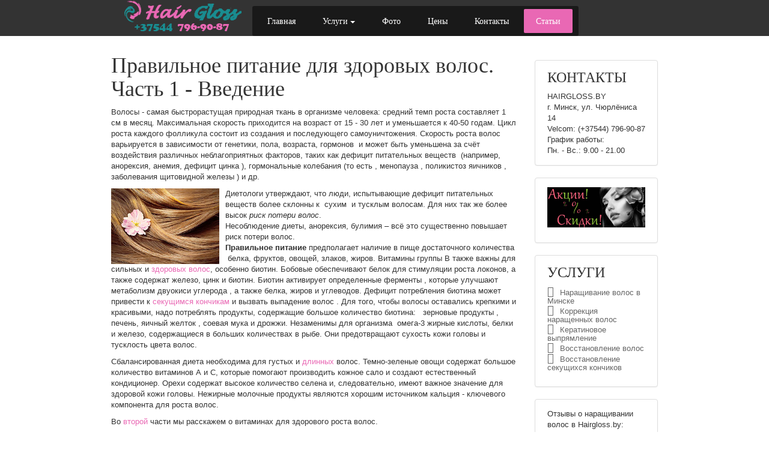

--- FILE ---
content_type: text/html; charset=utf-8
request_url: http://hairgloss.by/stati/120-pravilnoe-pitanie.html
body_size: 6290
content:
<!DOCTYPE html>
<html prefix="og: http://ogp.me/ns#" xml:lang="ru-ru" lang="ru-ru">
<head>
  <base href="http://hairgloss.by/stati/120-pravilnoe-pitanie.html" />
  <meta http-equiv="content-type" content="text/html; charset=utf-8" />
  <meta name="keywords" content="рост волос, риск потери волос, правильное питание, красивые волосы, здоровые волосы, сильные волосы, крепкие волосы, выпадение волос" />
  <meta name="rights" content="hairgloss.by - наращивание волос в Минске" />
  <meta name="author" content="Super User" />
  <meta name="description" content="Как правильно питаться, чтобы волосы были красивыми." />
  <title>Правильное питание для здоровых волос. Часть 1 - Введение</title>
  <link href="/templates/vt_beauty/favicon.ico" rel="shortcut icon" type="image/vnd.microsoft.icon" />
  <link rel="stylesheet" href="/templates/vt_beauty/css/k2.css" type="text/css" />
  <link rel="stylesheet" href="/plugins/system/jcemediabox/css/jcemediabox.css?c26815d4695274741371f6b75cf5dbf4" type="text/css" />
  <link rel="stylesheet" href="/plugins/system/jcemediabox/themes/standard/css/style.css?106cb02e8af7c2a8212ae7d94ba41632" type="text/css" />
  <link rel="stylesheet" href="/templates/vt_beauty/vtemtools/menus/css/styles.css" type="text/css" />
  <link rel="stylesheet" href="/templates/vt_beauty/css/font-awesome/css/font-awesome.min.css" type="text/css" />
  <style type="text/css">
body#vtem{font-family:Arial, Helvetica, sans-serif !important; font-size:13px !important;}h1,h2,h3,h4,h5,h6,#vt_main_menu{font-family:'Times New Roman', sans-serif;}
  </style>
  <script src="/media/system/js/mootools-core.js" type="text/javascript"></script>
  <script src="/media/system/js/core.js" type="text/javascript"></script>
  <script src="/media/k2/assets/js/jquery-1.8.3.min.js" type="text/javascript"></script>
  <script src="/components/com_k2/js/k2.js?v2.6.7&amp;sitepath=/" type="text/javascript"></script>
  <script src="/media/system/js/caption.js" type="text/javascript"></script>
  <script src="/plugins/system/jcemediabox/js/jcemediabox.js?f164ea24e8567d41a795089153b69cd9" type="text/javascript"></script>
  <script src="/templates/vt_beauty/vtemtools/widgets/browser-detect.js" type="text/javascript"></script>
  <script src="/media/system/js/mootools-more.js" type="text/javascript"></script>
  <script type="text/javascript">
window.addEvent('load', function() {
				new JCaption('img.caption');
			});JCEMediaBox.init({popup:{width:"",height:"",legacy:0,lightbox:0,shadowbox:0,resize:1,icons:1,overlay:1,overlayopacity:0.8,overlaycolor:"#000000",fadespeed:500,scalespeed:500,hideobjects:0,scrolling:"fixed",close:2,labels:{'close':'Закрыть','next':'Далее','previous':'Назад','cancel':'Отмена','numbers':'{$current} из {$total}'},cookie_expiry:"",google_viewer:0,pdfjs:0},tooltip:{className:"tooltip",opacity:0.8,speed:150,position:"br",offsets:{x: 16, y: 16}},base:"/",imgpath:"plugins/system/jcemediabox/img",theme:"standard",themecustom:"",themepath:"plugins/system/jcemediabox/themes"});
  </script>

<link rel="stylesheet" href="/templates/vt_beauty/css/bootstrap/css/bootstrap.css" type="text/css" />
<link rel="stylesheet" href="/templates/vt_beauty/css/template.css" type="text/css" />
<link rel="stylesheet" href="/templates/vt_beauty/css/styles/style2.css" type="text/css" />
<meta name="viewport" content="width=device-width, initial-scale=1.0"><link rel="stylesheet" href="/templates/vt_beauty/css/responsive.css" type="text/css" /><script type="text/javascript">
      WebFontConfig = {
        google: { families: ["Times New Roman"] }
      };
      (function() {
        var wf = document.createElement("script");
        wf.src = ("https:" == document.location.protocol ? "https" : "http") +
            "://ajax.googleapis.com/ajax/libs/webfont/1/webfont.js";
        wf.type = "text/javascript";
        wf.async = "true";
        var s = document.getElementsByTagName("script")[0];
        s.parentNode.insertBefore(wf, s);
      })();
    </script><!--[if lt IE 9]>
      <script src="https://oss.maxcdn.com/libs/html5shiv/3.7.0/html5shiv.js"></script>
      <script src="https://oss.maxcdn.com/libs/respond.js/1.3.0/respond.min.js"></script>
<![endif]-->
</head><body id="vtem" class="com_content article menuid498 template-style2 logo-0">
	<div id="vt_wrapper" class="vt_wrapper">
		<section class="vt_wrapper_drawer vt_section">
						<div class="container vt_group">
							<div id="vt_drawer" class="vt_drawer row-fluid clearfix"> </div></div></section><section class="vt_wrapper_header vt_section">
						<div class="container vt_group">
							<div id="vt_header" class="vt_header row-fluid clearfix"><div class="col-md-3      vt_block"><a id="vt_logo" href="http://hairgloss.by/"><img src="http://hairgloss.by/templates/vt_beauty/css/styles/vt_logo_style2.png" alt="Logo" /></a></div><div class="col-md-9     separator_header vt_block"><div id="vt_main_menu" class="vt_menufix clearfix">
<ul class="menuvtem_nav mega-menu" id="vtemdefaultmenu">
<li class="item-479"><a href="/" ><i class="fa fa-angle-right"> &nbsp; </i>Главная</a></li><li class="item-480 deeper parent"><a href="/uslugi/narashchivanie-volos.html" ><i class="fa fa-angle-right"> &nbsp; </i>Услуги</a><ul><li class="item-615"><a href="/uslugi/narashchivanie-volos.html" ><i class="fa fa-angle-right"> &nbsp; </i>Наращивание волос в Минске</a></li><li class="item-797"><a href="/uslugi/korrektsiya-naroshchennykh-volos.html" ><i class="fa fa-angle-right"> &nbsp; </i>Коррекция наращенных волос</a></li><li class="item-619"><a href="/uslugi/keratinovoe-vypryamlenie.html" ><i class="fa fa-angle-right"> &nbsp; </i>Кератиновое выпрямление</a></li><li class="item-754"><a href="/uslugi/vosstanovlenie-volos.html" ><i class="fa fa-angle-right"> &nbsp; </i>Восстановление волос</a></li><li class="item-753"><a href="/uslugi/vosstanovlenie-sekushchikhsya-konchikov.html" ><i class="fa fa-angle-right"> &nbsp; </i>Восстановление секущихся кончиков</a></li></ul></li><li class="item-488"><a href="/portfolio.html" ><i class="fa fa-angle-right"> &nbsp; </i>Фото</a></li><li class="item-492"><a href="/tseny.html" ><i class="fa fa-angle-right"> &nbsp; </i>Цены</a></li><li class="item-503"><a href="/kontakty.html" ><i class="fa fa-angle-right"> &nbsp; </i>Контакты</a></li><li class="item-498 current active"><a href="/stati.html" ><i class="fa fa-angle-right"> &nbsp; </i>Статьи</a></li></ul>
</div></div></div></div></section><section class="vt_wrapper_top vt_section">
						<div class="vt_container vt_group">
							<div id="vt_top" class="vt_top row-fluid clearfix"> </div></div></section><section class="vt_wrapper_showcase vt_section">
						<div class="container vt_group">
							<div id="vt_showcase" class="vt_showcase row-fluid clearfix">    </div></div></section>		<main class="vt_main container clearfix">
			  <section class="vt_wrapper_br vt_section">
						<div class="vt_aside vt_group">
							<div id="vt_br" class="vt_br row-fluid clearfix"><div class="col-md-9      vt_component">
<div id="system-message-container">
</div><div class="item-page">

	<h1>
			Правильное питание для здоровых волос. Часть 1 - Введение		</h1>

                                                                                                                                                                                                                                                                                                                                                                                                                                                                                                                                                                                                                                                                                                                                                              


<div class="row">


</div>



<p>Волосы - самая быстрорастущая природная ткань в организме человека: средний темп роста составляет 1 см в месяц. Максимальная скорость приходится на возраст от 15 - 30 лет и уменьшается к 40-50 годам. Цикл роста каждого фолликула состоит из создания и последующего самоуничтожения. Скорость роста волос варьируется в зависимости от генетики, пола, возраста, гормонов&nbsp; и может быть уменьшена за счёт воздействия различных неблагоприятных факторов, таких как дефицит питательных веществ &nbsp;(например, анорексия, анемия, дефицит цинка ), гормональные колебания (то есть , менопауза , поликистоз яичников , заболевания щитовидной железы ) и др.</p>
 
<p><img src="/images/statji/hair.jpg" style="float: left;" height="126" width="180" border="0" />Диетологи утверждают, что люди, испытывающие дефицит питательных веществ более склонны к&nbsp; сухим&nbsp; и тусклым волосам. Для них так же более высок <em>риск потери волос</em>. <br /> Несоблюдение диеты, анорексия, булимия – всё это существенно повышает риск потери волос.<br /><strong>Правильное питание</strong> предполагает наличие в пище достаточного количества &nbsp;белка, фруктов, овощей, злаков, жиров. Витамины группы В также важны для сильных и <a href="/uslugi/keratinovoe-vypryamlenie.html">здоровых волос</a>, особенно биотин. Бобовые обеспечивают белок для стимуляции роста локонов, а также содержат железо, цинк и биотин. Биотин активирует определенные ферменты , которые улучшают метаболизм двуокиси углерода , а также белка, жиров и углеводов. Дефицит потребления биотина может привести к <a href="/uslugi/vosstanovlenie-sekushchikhsya-konchikov.html">секущимся кончикам</a> и вызвать выпадение волос . Для того, чтобы волосы оставались крепкими и красивыми, надо потреблять продукты, содержащие большое количество биотина: &nbsp;&nbsp;зерновые продукты , печень, яичный желток , соевая мука и дрожжи. Незаменимы для организма &nbsp;омега-3 жирные кислоты, белки и железо, содержащиеся в больших количествах в рыбе. Они предотвращают сухость кожи головы и тусклость цвета волос.</p>
<p>Сбалансированная диета необходима для густых и <a href="/uslugi/narashchivanie-volos.html">длинных</a> волос. Темно-зеленые овощи содержат большое количество витаминов А и С, которые помогают производить кожное сало и создают естественный кондиционер. Орехи содержат высокое количество селена и, следовательно, имеют важное значение для здоровой кожи головы. Нежирные молочные продукты являются хорошим источником кальция - ключевого компонента для роста волос.</p>
<p>Во <a href="/stati/121-pravilnoe-pitanie-2.html">второй</a> части мы расскажем о витаминах для здорового роста волос.</p>
<p>Из <a href="/stati/122-pravilnoe-pitanie-3.html">третьей</a> части Вы узнаете о топ-10 продуктах для здоровых волос.</p>
<p>Всегда Ваши <a href="http://hairgloss.by/">hairgloss.by</a>.</p>


	
                                                                                                                                                                                                                                                                                                                                                                                                                                                                                                                                                                                                                                                                                                                                                                                                                                                                                                     
</div>
</div><div class="col-md-3     separator_br vt_block">		<div class="vt_moduletable clearfix moduletable">
			                <h3 class="vt_moduletable_title"><span>Контакты</span></h3>
                    	<div class="vt_moduletable_content">
				
	<div class="contactinfo">
	<span class="info_name">HAIRGLOSS.BY</span><br />
<span class="info_address">г. Минск, ул. Чюрлёниса 14</span><br />
<span class="info_telephone">Velcom: (+37544) 796-90-87</span><br />
<span class="info_mobile"> График работы:</span><br />
<span class="info_fax"> Пн. - Вс.:  9.00 - 21.00</span><br />
</div>
            </div>   
		</div>
			<div class="vt_moduletable clearfix moduletable">
			        	<div class="vt_moduletable_content">
				

<div class="custom"  >
	<p><a href="/tseny.html#skidki"><img title="Hairgloss.by - Акции, Скидки" alt="Наращивание волос в Минске: Акции, Скидки" src="/images/banners/Akcii4.jpg" height="123" width="300" /></a></p></div>
            </div>   
		</div>
			<div class="vt_moduletable clearfix moduletable_menu">
			                <h3 class="vt_moduletable_title"><span>Услуги</span></h3>
                    	<div class="vt_moduletable_content">
				
<ul class="menu">
<li class="item-788"><a href="/uslugi/narashchivanie-volos.html" ><i class="fa fa-angle-right"> &nbsp; </i>Наращивание волос в Минске</a></li><li class="item-798"><a href="/uslugi/korrektsiya-naroshchennykh-volos.html" ><i class="fa fa-angle-right"> &nbsp; </i>Коррекция наращенных волос</a></li><li class="item-789"><a href="/uslugi/keratinovoe-vypryamlenie.html" ><i class="fa fa-angle-right"> &nbsp; </i>Кератиновое выпрямление</a></li><li class="item-790"><a href="/uslugi/vosstanovlenie-volos.html" ><i class="fa fa-angle-right"> &nbsp; </i>Восстановление волос</a></li><li class="item-791"><a href="/uslugi/vosstanovlenie-sekushchikhsya-konchikov.html" ><i class="fa fa-angle-right"> &nbsp; </i>Восстановление секущихся кончиков</a></li></ul>
            </div>   
		</div>
			<div class="vt_moduletable clearfix moduletable">
			        	<div class="vt_moduletable_content">
				

<div class="custom"  >
	<p>Отзывы о наращивании волос в Hairgloss.by:</p>
<script src="http://vk.com/js/api/openapi.js?112" type="text/javascript"></script>
<!-- VK Widget -->
<div id="vk_groups">&nbsp;</div>
<script type="text/javascript">
	// <![CDATA[
	VK.Widgets.Group("vk_groups", {
		mode: 1,
		width: "auto",
		height: "auto",
		color1: 'FFFFFF',
		color2: '727070',
		color3: '4A4B4B'
	}, 28341533);
	// ]]>
	
</script></div>
            </div>   
		</div>
	</div></div></div></section>		</main>
		<section class="vt_wrapper_feature vt_section">
						<div class="container vt_group">
							<div id="vt_feature" class="vt_feature row-fluid clearfix"> </div></div></section><section class="vt_wrapper_bottom vt_section">
						<div class="container vt_group">
							<div id="vt_bottom" class="vt_bottom row-fluid clearfix">   </div></div></section><section class="vt_wrapper_footer vt_section">
						<div class="container vt_group">
							<div id="vt_footer" class="vt_footer row-fluid clearfix">   <div class="col-md-12     separator_footer vt_block">		<div class="vt_moduletable clearfix moduletable copyright">
			        	<div class="vt_moduletable_content">
				

<div class="custom copyright"  >
	<p>© 2011-2021 Hairgloss.by</p></div>
            </div>   
		</div>
			<div class="vt_moduletable clearfix moduletable">
			        	<div class="vt_moduletable_content">
				

<div class="custom"  >
	<p><noindex> <!--LiveInternet counter-->
<script type="text/javascript">// <![CDATA[
document.write("<a href='http://www.liveinternet.ru/click' " +
					"target=_blank><img src='//counter.yadro.ru/hit?t24.5;r" +
					escape(document.referrer) + ((typeof(screen) == "undefined") ? "" :
						";s" + screen.width + "*" + screen.height + "*" + (screen.colorDepth ?
							screen.colorDepth : screen.pixelDepth)) + ";u" + escape(document.URL) +
					";" + Math.random() +
					"' alt='' title='LiveInternet: показано число посетителей за" +
					" сегодня' " +
					"border='0' width='88' height='15'><\/a>")
// ]]></script>
<!--/LiveInternet--> </noindex></p></div>
            </div>   
		</div>
	</div></div></div></section>        <footer class="vt_wrapper_copyright vt_section"> 
            <div class="container clearfix"> 
                <div class="col-md-12"> 
                                 </div>
             </div>
        </footer>
	</div>	   
<script type="text/javascript" src="/templates/vt_beauty/vtemtools/menus/jquery.hoverIntent.minified.js"></script>
		  <script type="text/javascript" src="/templates/vt_beauty/vtemtools/menus/jquery.omenu.1.0.js"></script><script type="text/javascript">

var vtemDefaultMenu = jQuery.noConflict();
	jQuery(document).ready(function(){
		jQuery("#vtemdefaultmenu").oMenu({
			theme: "default-menu",
			effect: "fade",
			mouseEvent: "hover"
		});
	});	jQuery(document).ready(function(e) {
	/////////////END EQUA HEIGHT ////////////////
	(function($) {
		$.fn.equalHeights = function() {
			var maxHeight = 0,
				$this = $(this);
			$this.each( function() {
				var height = $(this).innerHeight();
	
				if ( height > maxHeight ) { maxHeight = height; }
			});
			return $this.css('min-height', maxHeight);
		};
		// auto-initialize plugin
		$('[data-equal]').each(function(){
			var $this = $(this),
				target = $this.data('equal');
			$this.find(target).equalHeights();
		});
	  })(jQuery);
	  //jQuery('#vt_lbr').children().equalHeights();
	 /////////////END EQUA HEIGHT ////////////////

	 if(!jQuery('.form-group').children('label[class*="col-md-"]').length)
		 jQuery('.form-group').children('label').addClass('col-md-3 control-label');
	 if(jQuery('.form-group').children('div[class*="col-md-"]').length){
		 jQuery('.form-group').find('input:not([type="checkbox"],[type="radio"],[type="hidden"],[type="submit"]), select').addClass('form-control');
		 jQuery('.form-group').find('textarea').addClass('form-control');
	 }
	 if(jQuery('.form-group').children('div:not([class*="col-md-"])')){
		 jQuery('.form-group').children('input:not([type="checkbox"],[type="radio"],[type="hidden"],[type="submit"]), select').addClass('form-control').wrap('<div class="col-md-5" />');
		 jQuery('.form-group').children('textarea').addClass('form-control').wrap('<div class="col-md-9" />');
	 }
});
</script>

</body>
</html>

--- FILE ---
content_type: text/css
request_url: http://hairgloss.by/templates/vt_beauty/vtemtools/menus/css/styles.css
body_size: 616
content:
.main-mega-menu{display:block;}
.main-mega-menu, .main-mega-menu ul, .main-mega-menu li, .row-fluid [class*="span"], .main-mega-menu li a{-moz-box-sizing:border-box; -webkit-box-sizing:border-box; box-sizing:border-box;}
.main-mega-menu, .main-mega-menu ul, .main-mega-menu li {list-style:none; float:left; padding:0; margin:0 !important;}
.mega-menu-wrapper, .main-mega-menu li{position:relative;}
.main-mega-menu{width:100%; position:relative;}
.main-mega-menu > li{display:none;}
.main-mega-menu.oVertical > li{width:100%; display:block; padding-right:0 !important;}
.main-mega-menu > li > a{float:left; display:block; padding:10px 20px 14px; text-decoration:none; width:100%; *width:90%;}
.main-mega-menu li li a, .mega-group-title{padding:12px 20px; display:block;}
.main-mega-menu > li > a.mega-menu{padding-right:35px;}
.main-mega-menu > li > a > i{display:block; font-size:80%; opacity:0.8;}
.main-mega-menu li.mega-hover > a, 
.main-mega-menu li.mega-hover > a:hover{background-color:#eee;}
.main-mega-menu li li a, .main-mega-menu li li a:hover,
.main-mega-menu li.mega-hover a, .main-mega-menu li.mega-hover a:hover{color:#333;}
.main-mega-menu li .sub-container{position:absolute; left:0; top:0; width:220px; background:#eee; display:none; z-index:999;}
.main-mega-menu li.mega-group ul > li{width:100% !important;}
.main-mega-menu .mega-cols2 .sub-container, .mega-cols2 .sub-menu{width:440px;}
.main-mega-menu .mega-cols3 .sub-container, .mega-cols3 .sub-menu{width:660px;}
.main-mega-menu .mega-cols4 .sub-container, .mega-cols4 .sub-menu{width:880px;}
/*.menu-stick{display:none; width:42px; height:42px; text-indent:-99999px; background:url(images/stick.png) center 10px no-repeat; cursor:pointer;}*/
.menu-stick{display:none; width:32px; height:32px; text-indent:-99999px; background:url(images/stick.png) center 10px no-repeat; cursor:pointer;}

--- FILE ---
content_type: text/css
request_url: http://hairgloss.by/templates/vt_beauty/css/template.css
body_size: 6480
content:
/* Design by VTEM http://www.vtem.net  All Rights Reserved */
@import url("navigation.css");
@import url("k2.css");
@import url("typography.css");
/* #######################  GENERAL SETTINGS ############################ */
h1, h2, h3, h4, h5, h6{font-weight:normal; font-family:"Times New Roman", Times, serif;}
a, a:hover, a:visited, a:focus{ text-decoration:none !important; outline:none;}
.unsupport-ie7{ width:80%; margin:100px auto;}
img{ margin:0px 10px 0px 0px; max-width:100%; height:auto;}
.pagination{ margin:20px auto; text-align:center;}
.pagination ul{ margin:0 auto;}
.red, span.star{ color:#f00;}
.tip-wrap{ background:#000;color:#ccc;padding:5px; font-family:Arial, Helvetica, sans-serif;-moz-border-radius:3px;-webkit-border-radius:3px;border-radius:3px;opacity:0.8;filter:alpha(opacity=80);z-index:9999; }
.tip-wrap .tip-title{ font-weight:bold;}
.result-created{opacity:0.8; filter:alpha(opacity=80);}
/* #######################  END GENERAL SETTINGS ############################ */
#vt_logo{display: inline-block;float: left;height:60px; margin-left:20px;width:100%;}
#vt_wrapper{ position:relative;}
.vt_wrapper_header{ position:fixed; width:100%; z-index:999; background:#333;}
/*.vt_wrapper_header{ position:relative; width:100%; z-index:999; background:#333; height:100px;}*/
.com_content.featured .vt_wrapper_header{ position:absolute;}
.vt_wrapper_top{ padding-top: 80px}
#vt_main_inside{ padding:10px 0px;}
.featured #vt_main_inside{ padding:0px;}
.featured #vt_main_inside .vt_component{ min-height:0;}
.com_content.featured .vt_wrapper_header{ background:none;}
.com_content.featured .vt_wrapper_top{padding-top:0px}
.vt_wrapper_top{ position:relative; z-index:0;}
.vt_wrapper_top #vt_top{ position:relative;}
.vt_wrapper_footer,.vt_wrapper_copyright{ position:relative; z-index:9;}
/*.vt_header{ padding-top:10px;}*/
.vt_wrapper_showcase{ position:relative;}
//.vt_wrapper_bottom{ padding-top:10px;}
.vt_wrapper_footer{ background-color:#333; color:#999; padding-top:10px;}
.vt_wrapper_copyright { background-color:#333; color:#666;}
/*.vt_moduletable{ margin-bottom:20px;} */
.vt_moduletable.Best_models{ margin-bottom:20px; margin-top:-90px;}
.vt_wrapper_top .vt_moduletable, .vt_moduletable.features_overview{ margin-bottom:0px;}
.vt_moduletable h3{ text-transform:uppercase;}
.ie9 .gradient {filter: none !important;}
.btn{ border:none !important; box-shadow:none !important; text-shadow:none !important; background-image:none !important;}
.btn-primary{ border:none;}
.btn .fa-angle-right{ padding-left:10px; }
.fa-angle-right, .fa-angle-up{font-size:18px;}
.page-header{ margin:0 0 30px;}
.btn-primary:hover,
.btn-primary:focus,
.btn-primary:active,
.btn-primary.active,
.btn-primary.disabled,
.btn-primary[disabled] {color: #ffffff;  opacity:0.8 !important;filter:alpha(opacity=80) !important;}
.span12.separator_showcase, .separator_showcase:first-child, .span8.separator_showcase{ margin-left:0px !important;}
#vt_br .vt_moduletable, #vt_lb .vt_moduletable {
  padding:15px 20px;	
  margin-top: 20px;
  background-color: #ffffff;
  border: 1px solid transparent;
  border-radius: 4px;
  -webkit-box-shadow: 0 1px 1px rgba(0, 0, 0, 0.05);
          box-shadow: 0 1px 1px rgba(0, 0, 0, 0.05);
   border-color: #dddddd;		  
}
#vt_br .vt_moduletable h3, #vt_lb .vt_moduletable h3{ margin-top:0px;}



/*  Slides ------------------------------------------------------------------ */
.slides.vt_block{ padding-left:0px; padding-right:0px;}
.vtem-skitter-module{background:#fff;position:relative;overflow:hidden;}
.vtemskitter-wrapper,.vtem_image_show {background:none;position:relative;overflow:visible !important;width:100%;}
.box_skitter .container_skitter{ width:100% !important;}
.box_skitter .image img{ border:0px !important; padding:0px !important; margin:0px !important;}
.container_skitter img {margin: 0px !important;}
.box_skitter{ background:none !important; margin:0px !important;}
.box_skitter .next_button,.box_skitter .prev_button {height:80px !important;width:auto !important;top:50% !important;transition: background 0.1s ease 0s;-moz-transition: background 0.1s ease 0s;-webkit-transition: background 0.1s ease 0s;border-radius:2px;-moz-border-radius:2px;-webkit-border-radius:2px;background:none !important; color:#fff; font-size:70px; text-indent:inherit;}
.box_skitter .next_button .fa-angle-left,.box_skitter .next_button .fa-angle-right{font-size:70px;}
.box_skitter .prev_button:hover,.box_skitter .next_button:hover{opacity:0.6 !important;filter:alpha(opacity=60) !important;}
.box_skitter .prev_button{ position:absolute; left:20px !important; right:auto !important; }
.box_skitter .next_button{ position:absolute; left:auto !important; right:20px !important; }
.box_skitter .info_slide_dots{bottom:20px !important;}
.box_skitter .info_slide_dots .image_number{ margin-right:10px !important; background:url(styles/dots.png) 0 0 no-repeat !important; width:22px !important; height:22px !important;}
.box_skitter .info_slide_dots .image_number_select{ background-position:0 100% !important;}
.box_skitter .info_slide{ bottom:20px !important; width:auto !important; left:auto !important; right:210px !important;}
.box_skitter .info_slide .image_number_select, .box_skitter .info_slide .image_number{ margin:0px 2px !important;}
.box_skitter .info_slide .image_number{ background-position:0 0 !important;}
.box_skitter .info_slide .image_number_select:hover{ color:#fff !important;}
.label_skitter{background:none;}
.box_skitter .label_skitter {left:auto !important;position: absolute;top:50% !important;width:60% !important;height:90px;text-align:center;background:none !important;opacity:1 !important;filter:alpha(opacity=100) !important;z-index: 150;
text-transform:uppercase;}
.box_skitter .label_skitter  div{ display:none;}
.vtem_imagesshow_intro{ display:inline-block; margin:0 auto; font-size:48px; text-shadow:3px 3px 1px #444444; *width:600px;}
.box_skitter .label_skitter h4{ font-weight:normal;display:inline-block !important; padding:0px;clear:both;}
.box_skitter .label_skitter h4 b{font-size:57px;  font-weight:normal; float:left; padding-right:15px;}
.box_skitter .label_skitter h4 strong{ background:#d9dcdc; padding:5px 15px; font-size:30px; color:#333; font-weight:normal; display:inline-block; line-height:70px;}
.box_skitter img {max-width: none !important;}
#vtem-like{position: absolute; top: 0px; left: -5500px;}
/*  News Pro  ------------------------------------------------------------------ */
.nspArtPage{ overflow:hidden;}
.nspArtScroll1, .nspLinkScroll1{ position:relative;}
.nspArt h4.nspHeader{ font-family:Arial, Helvetica, sans-serif; font-size:18px; font-weight:normal;}
.nspArt h4.nspHeader a{ color:#666;}
.nspArt p.nspInfo{ color:#999; padding-bottom:0px;}

/*  Best models  ------------------------------------------------------------------ */
.vt_wrapper_showcase{ position:relative; z-index:1001;}
.Best_models{ display:block; position:relative;}
.Best_models .vt_moduletable_title{ text-align:center; z-index:0; font-size:24px; margin:0 9%; height:40px; text-transform:uppercase; color:#fff; background:url(../images/line_best.png) left center repeat-x; position:absolute; top:10px; width:82%; z-index:1;}
.Best_models .vt_moduletable_title span{ display:inline-block; padding:5px 10px;}
.Best_models .nspImageWrapper{ width:100%;}
.Best_models .vt_moduletable_content{ position:relative; }
.Best_models .bg_slides{ margin:0px 3%; width:94%; border-radius:2px;-webkit-border-radius:2px;-moz-border-radius:2px;}
.Best_models .bg_slides.top{ height:60px;}
.Best_models .bg_slides.bottom{ height:40px;}
.Best_models .vt_moduletable_content{ position:relative;}
.Best_models .nspBotInterface, .Best_models .nspTopInterface{ width:90%; margin:0 5%; position:absolute; top:-5px; height:100%; z-index:0;}
.Best_models .nspNext, .Best_models .nspPrev{ height:26px; width:26px; background:url(../images/interface.png) 0 0 no-repeat !important; position:absolute; left:0px; top:20px;}
.Best_models .nspNext{ background-position:0 -26px !important; left:auto; right:0px;}
.Best_models .nspNext:hover, .Best_models .nspPrev:hover{opacity:0.8 !important;filter:alpha(opacity=80) !important;}
.Best_models .nspPagination {
    bottom:10px;
    float: left;
    left: 48%;
    list-style-type: none !important;
    margin: 3px 0 0 !important;
    padding: 0 !important;
    position: absolute;
}
.Best_models .nspPagination li{ margin:0 !important; width:20px !important; height:10px !important; background:url(../images/interface.png) 0 -156px no-repeat !important; opacity:0.6 !important;filter:alpha(opacity=60) !important;}
.nspPagination li:hover, .nspPagination li.active{ opacity:1 !important;filter:alpha(opacity=100) !important;}

/*  Form Mail   ------------------------------------------------------------------ */
.vt_moduletable.mailing_list{ padding:20px 0px;}
.mailing_list{ display:block;}
.mailing_list .form-group label { display:none;}
.mailing_list .our_mailing{ display:block;}
.mailing_list .our_mailing div{ display:inline-block;}
.mailing_list .our_mailing .icon_mail{ width:64px; height:64px; border-radius:300px;-moz-border-radius:300px;-webkit-border-radius:300px; float:left; margin-top:24px; font-size:30px;}
.mailing_list .our_mailing .icon_mail em{ text-align:center; padding:10px 0 0 12px;}
.mailing_list .our_mailing .item{ float:left; padding-left:10px; font-size:14px;}
.mailing_list .our_mailing .item h2{ font-size:36px; font-weight:normal;}
.mailing_list .our_mailing .form{ float:right; margin-top:40px; width:100%; display:block;}
.mailing_list .our_mailing .form .form-control{width:75%; margin-right:-8px; float:left; color:#ccc; height:34px;}
.mailing_list .our_mailing .form .btn{ line-height:26px; box-shadow:none; text-transform:uppercase; color:#fff; text-align:center; background:#333; border:1px solid #333; text-shadow:none;border-radius:4px;-moz-border-radius:4px;-webkit-border-radius:4px; position:relative; width:25%; float:left;}
.mailing_list .our_mailing .form .btn:hover{background:#444;}

/*  What`s new?  ------------------------------------------------------------------ */
.vt_moduletable.What_new, .vt_moduletable.best_beauty, .vt_moduletable.best_advice, .vt_moduletable.our_partners{ display:block;}
.What_new .nspMain, .best_beauty .nspMain, .best_advice .nspMain{ margin-top:-47px; overflow:hidden;}
.vt_moduletable.What_new .nspArts{ width:103% !important;}
.What_new .nspArt .fleft{ float:none;}
.What_new .nspBotInterface, .What_new .nspTopInterface,
.best_beauty .nspBotInterface{ height:40px;}
.What_new .nspTopInterface div{ margin-right:24px;}
.What_new .nspNext, .What_new .nspPrev, .best_advice .nspNext, .best_advice .nspPrev,
.best_beauty .nspNext, .best_beauty .nspPrev{ height:26px; width:26px; background:url(../images/interface.png) 0 -52px no-repeat !important;}
.What_new .nspNext, .best_beauty .nspNext{ background-position:0 -78px !important;}
.What_new .nspPrev:hover,.best_beauty .nspPrev:hover{ background-position:0 -104px !important;}
.What_new .nspNext:hover, .best_beauty .nspNext:hover{ background-position:0 -130px !important;}
.What_new .nspArt h4.nspHeader{ padding-bottom:10px; border-bottom:1px solid #ddd;}

/*  Happy Clients  ------------------------------------------------------------------ */
.vt_moduletable.happy_clients{ display:block;}
.happy_clients .item{ padding:20px; border:1px solid #ddd; font-style:italic; position:relative; margin-bottom:20px;}
.happy_clients .item .conner{ width:23px; height:10px;position:absolute; left:20px; bottom:-10px;background:url(../images/happy_conner.png) 0 0 no-repeat;}
.happy_clients .img img{ width:60px; height:60px; float:left;border-radius:300px;-moz-border-radius:300px;-webkit-border-radius:300px;}
.happy_clients .img div{ float:left; padding:10px 0px 0px 15px;}

/*  Features Overview  ------------------------------------------------------------------ */
.vt_wrapper_feature {
background: #7d8c8e; /* Old browsers */
/* IE9 SVG, needs conditional override of 'filter' to 'none' */
background: url([data-uri]);
background: -moz-linear-gradient(45deg,  #7d8c8e 10%, #ac8a8a 100%); /* FF3.6+ */
background: -webkit-gradient(linear, left bottom, right top, color-stop(10%,#7d8c8e), color-stop(100%,#ac8a8a)); /* Chrome,Safari4+ */
background: -webkit-linear-gradient(45deg,  #7d8c8e 10%,#ac8a8a 100%); /* Chrome10+,Safari5.1+ */
background: -o-linear-gradient(45deg,  #7d8c8e 10%,#ac8a8a 100%); /* Opera 11.10+ */
background: -ms-linear-gradient(45deg,  #7d8c8e 10%,#ac8a8a 100%); /* IE10+ */
background: linear-gradient(45deg,  #1d8c8e 10%,#ac8a8a 100%); /* W3C */
filter: progid:DXImageTransform.Microsoft.gradient( startColorstr='#7d8c8e', endColorstr='#ac8a8a',GradientType=1 ); /* IE6-8 fallback on horizontal gradient */
}
.vt_moduletable.features_overview{ display:block; text-align:center; color:#fff; padding:20px 0px;}
.vt_moduletable.features_overview .vt_block{ margin:10px 0px;}
.features_overview h2{ font-size:18px; font-weight:normal; font-family:Arial, Helvetica, sans-serif; text-transform:none; background:url(../images/line_feature.png) center bottom no-repeat; padding-bottom:10px;}
.features_overview h3{margin-top:0px;}
.features_overview h3 span{ display:inline-block;  background:url(../images/line_best.png) left bottom repeat-x;  padding:5px 50px 10px;}
.features_overview ul{ margin:0; padding:0; list-style:none;}
.features_overview ul li{list-style:none; float:left; padding:10px; width:23%;}
.features_overview h4{ font-size:18px; font-weight:normal; font-family:Arial, Helvetica, sans-serif; text-transform:none; background:url(../images/line_feature.png) center bottom no-repeat; padding-bottom:10px;}
.features_overview div.overview{ width:64px; height:64px; border-radius:300px;-moz-border-radius:300px;-webkit-border-radius:300px; border:5px solid #fff; font-size:30px; margin:0 auto; }
.features_overview div.overview em, .features_overview div.overview i {padding: 11px 0 0 7px;text-align: center;}
.features_overview div.overview .fa-cloud{padding:7px 0 0 7px;}
.features_overview div.overview em.fa-bolt, .features_overview div.overview i.fa-bolt{float: left;font-size: 14px;margin-top: -13px;padding: 0 0 0 30px;}

/*  Best beauty ------------------------------------------------------------------ */
.best_beauty .nspImageWrapper{ width:100%;}
.best_beauty .nspTopInterface{ height:40px;}

/*  Best advice ------------------------------------------------------------------ */
.best_advice .nspTopInterface{ height:40px;}
.best_advice .nspPagination li{ margin:0 !important; width:20px !important; height:10px !important; background:url(../images/interface.png) 0 -166px no-repeat !important; opacity:0.4 !important;filter:alpha(opacity=40) !important;}
.best_advice .nspPagination li:hover, .best_advice .nspPagination li.active{ opacity:1 !important;filter:alpha(opacity=100) !important;}
.best_advice .nspImageWrapper{ width:30%; float:left;}
.best_advice .nspArt h4.nspHeader, .best_advice .nspArt p.nspText{ width:65%; float:left; clear:none;}
.best_advice .nspArt h4.nspHeader{ margin-top:0px;}

/*  Our partners ------------------------------------------------------------------ */
.our_partners{ text-align:center;}
.our_partners h3{ text-align:center; background:url(../images/line_gray.jpg) left center repeat-x;}
.our_partners h3 span{ display:inline-block; background:#fff; padding:5px 10px;}
.our_partners ul{ line-height:none; margin:0; padding:0;}
.our_partners li{ list-style:none; float:left; width:20%; padding:10px 16px;}
.our_partners li img{ max-width:100%;}

/*  Footer ------------------------------------------------------------------ */
.vt_wrapper_footer h3{ color:#ccc;}
.vt_wrapper_footer ul.latestnews{ list-style:none; margin:0; padding:0;}
.vt_wrapper_footer ul.latestnews li{ list-style:none; display:block; padding:7px 0px;}
.vt_wrapper_footer ul.latestnews li a{ color:#999;}
.vt_wrapper_footer ul.latestnews li a .fa-angle-right{ padding:0px 5px 0px 0px;}
/*.vt_moduletable.copyright{ padding-top:20px; border-top:1px solid #444; color:#666;}*/
.vt_moduletable.copyright{ color:#666;}
.vt_moduletable.copyright a{ color:#666;}
/* Flybox  ------------------------------------------------------------------ */

.vt_footer .vtemflybox a img{ padding:0px; border:0px;}

/*  Gotop------------------------------------------------------------------ */
.vt_wrapper_copyright .container{ position:relative;}
#gotop{ width:28px; height:28px; border-radius:2px;-moz-border-radius:2px;-webkit-border-radius:2px; border:1px solid #444; position:absolute; top:-60px; right:15px; text-align:center; color:#444;}
#gotop:hover{border:1px solid #999; color:#999;}
#gotop .fa-angle-up{ padding:3px 0 0px 6px;}

/*  Com content ----------------------------------------------------------------- */

.article-info{ color:#999; margin-bottom:15px;}
.article-info .published{ margin-left:0px;}
.article-info .article-info-term{ display:none !important;}
.article-info  dd{ display:inline-block;}
.categories-list dl dt, .categories-list dl dd{ display:inline-block;}

/*  blog ----------------------------------------------------------------- */
.blog .items-row  .item{ padding-bottom:10px;}
.blog .items-row  .item img{ width:35%; height:auto;}
.item-separator{ display:block; clear:both;}

/*  Module Menu ----------------------------------------------------------------- */
ul.menu, ul.menu li{ list-style:none;}
ul.menu{ margin-left:0px; padding:0; line-height: 1;}
ul.menu ul { padding-top:10px;}
/* ul.menu li{ padding:10px 0px; border-bottom:1px solid #ddd; display:block;} */
ul.menu ul li{border-top:1px solid #ddd; border-bottom:0px; }
ul.menu ul li:last-child{ padding-bottom:0px;}
ul.menu li .fa-angle-right{ padding-left:0px;}
ul.menu li a, ul.menu li.active.parent a, ul.menu li.parent li a, ul.menu li.active ul li a,  ul.menu li.active.current li a{ color:#666;}

/*  Category List ----------------------------------------------------------------- */
table.category a{ color:#666;}
.category-list .filter-search{ width:80%; float:left;}
.category-list .display-limit{ width:20%; float:right;}
input, button, select, textarea {
    background-color: #FFFFFF;
    background-image: none;
    border: 1px solid #CCCCCC;
    border-radius: 4px;
    box-shadow: 0 1px 1px rgba(0, 0, 0, 0.075) inset;
    color: #555555;
    display:inline-block;
    font-size: 14px;
    height: 34px;
    line-height: 1.42857;
    padding: 6px 12px;
    transition: border-color 0.15s ease-in-out 0s, box-shadow 0.15s ease-in-out 0s;
    vertical-align: middle;
}
input[type="checkbox"], input[type="radio"]{ height:auto; margin:4px 5px;}
#contact-form input[type="checkbox"]{ float:left; margin-right:10px;}
/*  ERROR 404 ----------------------------------------------------------------- */
h1.not_found {
    color: #E8E8E8;
    font-size: 150px;
}
.page_error {
    margin-top: 50px;
}
.page_margin_top_section {
    margin-top: 50px;
}
.page_margin_top {
    margin-top: 30px;
}
#vtem_warper_error .btn-primary{background-color: #fe7d5a;}

/*  Com User ----------------------------------------------------------------- */
legend {background:#FFFFFF;border: 0 none;padding: 0 10px; margin-bottom:0px; display:inline-block; width:auto; font-size:14px; font-style:italic; color:#666;}
.login ul.login{ list-style:none; margin:0; padding:0;}
.login ul.login li{ list-style:none; padding:3px 0px;}
.login ul.login li .fa-angle-right{ font-size:14px;}
.login ul.login li a{ color:#666;}
.registration #member-registration dt{ width:30%; display:inline-block;}
.registration #member-registration dd{ width:65%; display:inline-block;}
.registration #member-registration dt,.registration #member-registration dd{ padding-bottom:10px;}
.registration #member-registration dt .spacer{ margin-bottom:20px; display:block;}
.subheading-category {
    font-style: italic;
    font-weight:normal;
	display:block;
}
.form-group .spacer{ padding-left:15px;}
.form-group .spacer label { font-weight:normal;}

/*  Com Contact ----------------------------------------------------------------- */
.contact .pane-sliders{ margin-bottom: 28px;}
.contact .pane-sliders .panel{
  margin-bottom: 2px;
  border: 1px solid #e5e5e5;
  -webkit-border-radius: 4px;
     -moz-border-radius: 4px;
          border-radius: 4px;
}
.contact .pane-sliders .panel h3{margin:2px;}
#contact-slider .pane-down{ border-top:1px solid #ddd !important;}
.contact .pane-sliders .panel h3 a{ color:#666; display:block;  padding:7px 10px;}
.pane-slider.pane-down{padding:15px !important;}
.contact .pane-sliders .contact-image{ display:block; padding:20px 0px;}
.contact-position{ font-weight:bold;display:block;padding-bottom:10px;}
.pane-toggler{border-bottom: 0 none;}
.contact .pane-sliders .jicons-icons{ display:inline-block; float:left;}
.contact .contact-form fieldset{ border:0; padding:0;}
.contact .contact-form fieldset legend{ padding:0px 0px 20px;}


/*  Com Search ----------------------------------------------------------------- */
#searchForm fieldset.word label { float:left; padding:10px 10px 0px 0px;}
#searchForm input[type="radio"], #searchForm input[type="checkbox"]{ display:inline-block; float:left; margin-right:10px;}
#searchForm #search-searchword, #searchForm .button { float:left;} 
#searchForm .button { margin-left:2px;}
#searchForm fieldset.phrases label, #searchForm fieldset.only label{ display:inline-block; margin-right:15px; float:left;}
#searchForm fieldset .phrases-box{ margin:15px 0px;}
#searchForm .form-limit{ padding:15px; border:1px solid #ddd; margin:20px 0px;}
#searchForm .form-limit label{ display:inline-block;}
#searchForm .form-limit .counter{ text-align:center;}
.result-category .small{ font-size:90%; color:#999; font-style:italic;}

dl.contentpane dt, dl.contentpane dd, .profile-edit dt, .profile-edit dd{ width:70%; margin:5px 0px; float:left;}
.contact-category h4, .weblink-category h4,
.contact-category h5, .weblink-category h5{ display:block; padding:10px 0px;}

/*  Table  ------------------------------------------------------------------------- */

.category {
  width: 100%;
  margin-bottom: 20px;
}

.category > thead > tr > th,
.category > tbody > tr > th,
.category > tfoot > tr > th,
.category > thead > tr > td,
.category > tbody > tr > td,
.category > tfoot > tr > td {
  padding: 8px;
  line-height: 1.428571429;
  vertical-align: top;
  border-top: 1px solid #dddddd;
}

.category > thead > tr > th {
  vertical-align: bottom;
  border-bottom: 2px solid #dddddd;
}

.category > caption + thead > tr:first-child > th,
.category > colgroup + thead > tr:first-child > th,
.category > thead:first-child > tr:first-child > th,
.category > caption + thead > tr:first-child > td,
.category > colgroup + thead > tr:first-child > td,
.category > thead:first-child > tr:first-child > td {
  border-top: 0;
}

.category > tbody + tbody {
  border-top: 2px solid #dddddd;
}

.category .category {
  background-color: #ffffff;
}
.category a.category {
  background-color: #ccc;
  border-radius:3px;
  -webkit-border-radius:3px;
  -moz-border-radius:3px;
  padding:2px 10px;
}

.category > tbody > tr:nth-child(odd) > td,
.category > tbody > tr:nth-child(odd) > th {
  background-color: #f9f9f9;
}
.category > tbody > tr:hover > td,
.category > tbody > tr:hover > th {
  background-color: #f5f5f5;
}

/*    Action    --------------------------------------------  */
.actions, .actions li{ list-style:none;;}
.actions li.edit-icon{ list-style:none; text-align:right;}
.actions li img,.content_rating img,.article-info img,
.actions li.edit-icon img{ width:auto !important; margin:0; padding:0;}
.edit.item-page .formelm, .edit.item-page .formelm-buttons{ display:block; margin-bottom:10px;}
.edit.item-page .formelm-buttons{ margin-left:160px;}
.edit.item-page .formelm-buttons button { margin-right:10px;}
.edit.item-page #adminForm textarea { clear:both;display:block;}
#editor-xtd-buttons, .toggle-editor{ display:inline-block;}
#editor-xtd-buttons .button2-left, .toggle-editor .button2-left{ display:inline-block; padding:2px 5px; border:1px solid #ddd; margin-top:10px;}
.edit.item-page .formelm-area{ margin-bottom:20px;}
.edit.item-page .formelm label { width:160px;}
.actions{ list-style:none; float:right; display:inline-block; text-align:right;}
.actions li{ display:inline-block; list-style:none; padding:0px;}
.vt_category_creat dd{
	background: none repeat scroll 0 0 #F5F5F5;
    border: 1px solid #DDDDDD;
    color: #999999;
    display: inline-block;
    margin-bottom: 10px;
    padding: 5px 10px;
	}

.pagenav{ float:left; padding:0;}
.pagenav > li {
  float: left;
  margin-bottom: -1px;
  list-style:none;
}

.pagenav > li > a {
  margin-right: 2px;
  line-height: 1.428571429;
  border: 1px solid transparent;
  border-radius: 4px 4px 0 0;
  text-transform:uppercase;
}

.pagenav > li > a:hover {
  border-color: #eeeeee #eeeeee #dddddd;
}

.pagenav > li.active > a,
.pagenav > li.active > a:hover,
.pagenav > li.active > a:focus {
  color: #555555;
  cursor: default;
  background-color: #ffffff;
  border: 1px solid #dddddd;
  border-bottom-color: transparent;
}
	

/*    Massages ---------------------------------------------  */
.invalid{
    border-color: #A94442;
	color: #A94442;
	-webkit-box-shadow: inset 0 1px 1px rgba(0, 0, 0, 0.075);
    box-shadow: inset 0 1px 1px rgba(0, 0, 0, 0.075);
    box-shadow: 0 1px 1px rgba(0, 0, 0, 0.075) inset;
}
#system-message{ background:none !important; border:none !important; padding:0 !important;}
#system-message dd{ text-indent:0;}
#system-message dd ul {
  padding: 15px;
  margin:0;
  border: 1px solid transparent;
  border-radius: 4px;
  -webkit-border-radius: 4px;
  -moz-border-radius: 4px;
  background-image:none !important;
  list-style:none;
}
#system-message dd.message ul{
  background-color: #D9EDF7;
  border-color: #BCE8F1;
  color: #31708F;
}

#system-message dt.notice,
#system-message dt.message,
#system-message dt.error{ display:none;}
#system-message dd.notice.message ul{
  color: #8a6d3b;
  background-color: #fcf8e3;
  border-color: #faebcc;
}

#system-message dd.error.message ul {
  color: #a94442;
  background-color: #f2dede;
  border-color: #ebccd1;
}




--- FILE ---
content_type: text/css
request_url: http://hairgloss.by/templates/vt_beauty/css/styles/style2.css
body_size: 499
content:
.features_overview .vt_block:hover div.overview em, .features_overview .vt_block:hover div.overview i,.nspArt h4.nspHeader a:hover,.blog h2 a:hover, a:hover, a:focus,a, .mailing_list .our_mailing .icon_mail, ul.latestnews li a:hover, ul.menu li a:hover, ul.menu li.active.current a, ul.menu li.parent a:hover, ul.menu li.active li.active.curren a, .login ul.login li a:hover{ color:#e968b4 ;}
.btn-primary,.btn-primary:hover,.btn-primary:focus,.btn-primary:active,.btn-primary.active,.btn-primary.disabled,.btn-primary[disabled],.vt_wrapper_showcase .bg_slides,.Best_models .vt_moduletable_title span,.menuvtem_nav .current.active > a, .menuvtem_nav > li.active > .sub-menu > li.active > a, .menuvtem_nav > .active > a,.active.parent > .sub-container > li.active > a,.main-mega-menu li.mega-hover > a, .main-mega-menu li.mega-hover > a:hover, .main-mega-menu .sub-container li.active > a,.menuvtem_nav > .active > a, .menuvtem_nav > .active > a:hover, .menuvtem_nav > .active > a:focus{background-color: #e968b4;}
.btn-primary:active,.btn-primary.active {  background-color: #e968b4 \9;}
.features_overview .vt_block:hover div.overview,.mailing_list .our_mailing .icon_mail{ border:5px solid #e968b4;}
.template-style2 #vt_logo img{ display:none;}
.template-style2 #vt_logo{background:url(vt_logo_style2.png) left 0 no-repeat;}

--- FILE ---
content_type: text/css
request_url: http://hairgloss.by/templates/vt_beauty/css/responsive.css
body_size: 1271
content:
@media (max-width: 979px) {
  /*//////// VTEM MENU //////////////*/
	.mega-menu-wrapper ul, .mega-menu-wrapper li, .mega-menu-wrapper .mega-group{width:100% !important;}
	.mega-menu-wrapper .sub-container, .mega-menu-wrapper ul, .mega-menu-wrapper li{z-index:1 !important; -moz-box-sizing:border-box; -webkit-box-sizing:border-box; box-sizing:border-box;}
	.mega-menu-wrapper .sub-container{max-width:100%; width:100% !important; position:relative !important; left:auto !important; top: auto !important; float:left;}
	.mega-menu-wrapper .main-mega-menu > li > .sub-container{-moz-box-shadow:none !important; -webkit-box-shadow:none !important; box-shadow:none !important; border:none !important;}
	.oVertical-wrapper.mega-menu-wrapper > .main-mega-menu > li > .sub-container{-moz-border-radius:0 !important; -webkit-border-radius:0 !important; border-radius:0 !important;}
	.row-fluid [class*="span"] + [class*="span"]{}
	.menu-stick{display: block; background-position:center 100%; margin-left:70px; position:absolute; right:0px; top:0px;}
	.mega-menu-stick{display:none;}
	.oMenuStickOpen{margin-left:260px; overflow:hidden;}
	.oMenuStickClose{margin-left:0;}
	.oMenuStickClose .main-mega-menu{height:0; display:none;}
	.oMenuStickOpen .main-mega-menu{position:fixed; left:0; top:0; width:260px !important; height:100%; overflow:auto; box-shadow:3px 0 8px rgba(180, 180, 180, 0.5); border-right:1px solid #ccc; z-index:99999;}
	.oMenuStickOpen .main-mega-menu .sub-container{margin:0 !important;}
	.oMenuStickOpen .main-mega-menu .sub-container, .main-mega-menu li > a,
	.mega-menu-wrapper .main-mega-menu li > a:hover{display:block !important; background:none !important; color:#666 !important; opacity:1 !important; font-weight:normal !important;}
	.mega-menu-icon{ display:none !important;}
	.mega-menu-wrapper ul.main-mega-menu li a:hover{text-decoration:underline;}
	.mega-menu-wrapper ul.main-mega-menu li.current > a{ color:#666 !important; font-weight:normal !important;}
	.mega-menu-wrapper ul{background:#fff url(../vtemtools/menus/css/images/line.png) repeat-y 10px center !important;}
	.mega-menu-wrapper ul.main-mega-menu li{background:transparent url(../vtemtools/menus/css/images/node-mid.png) no-repeat 10px -5px !important; padding:0 10px 0 15px !important; opacity:0.9;}
	.mega-menu-wrapper ul.main-mega-menu li a{padding:5px !important; margin:5px !important; font-size:95%;}
	.mega-menu-wrapper ul.main-mega-menu > li > a{font-size:100%; font-weight:bold;}
	.mega-menu-wrapper ul.main-mega-menu > li:first-child{background:#fff url(../vtemtools/menus/css/images/node-first.png) no-repeat 10px 20px !important;}
	.mega-menu-wrapper ul.main-mega-menu li:last-child{background:#fff url(../vtemtools/menus/css/images/node-last.png) no-repeat 10px -30px !important}
	.oMenuOverwrite{position:fixed; top:0; bottom:0; left:0; right:0; background-color:rgba(50, 50, 50, 0.3); cursor:pointer;}
	.main-mega-menu .sub-container li.mega-hover > a,
	.main-mega-menu .sub-container li.current.active > a,
	.active.parent .sub-container li.active > a,
	.menuvtem_nav .current.active > a,
	.main-mega-menu li.mega-hover > a, .main-mega-menu li.mega-hover > a:hover,
	.menuvtem_nav > .active > a, .menuvtem_nav > .active > a:hover, .menuvtem_nav > .active > a:focus{color: #666 !important; font-weight:bold !important;}
	.main-mega-menu li li .sub-container:before,
	.main-mega-menu li .sub-container:before {
		border-bottom: 0 none !important;
		border-left: 0 none !important;
		border-right: 0 none !important;
		content: "";
		display: inline-block !important;
		left: auto !important;
		position: inherit !important;
		top: auto !important;
	}
	.main-mega-menu li li .sub-container:after,
	.main-mega-menu li .sub-container:after {
		border-bottom: 0 none !important;
		border-left: 0 none !important;
		border-right: 0 none !important;
		content: "";
		display: inline-block !important;
		left: auto !important;
		position: inherit !important;
		top: auto !important;
	}
	.main-mega-menu li li .sub-container {
		padding: 0 !important;
		top: auto !important;
	}
	.main-mega-menu li .sub-container {
		border: 0 none;
		border-radius: 6px;
		box-shadow: none;
		display: none;
		float: left;
		left: 0;
		list-style: none outside none;
		margin: 2px 0 0;
		min-width: 160px;
		padding: 0 !important;
		position: relative;
		top: 0;
		z-index: 1000;
	}
}

@media (min-width: 980px) {
  .nav-collapse.collapse {
    height: auto !important;
    overflow: visible !important;
  }
  .mega-menu-stick{display: block !important;}
  .main-mega-menu > li > a{ margin-right:0px; padding:10px 12px !important;}
  
}

@media (min-width: 992px) {
.main-mega-menu > li > a{ margin-right:0px; padding:10px 12px !important;}
}
@media (min-width: 1200px) {
.main-mega-menu > li > a{ margin-right:5px; padding:10px 20px !important;}
}


--- FILE ---
content_type: text/css
request_url: http://hairgloss.by/templates/vt_beauty/css/typography.css
body_size: 3840
content:
.table code {
font-size:13px;
font-weight:400;
}

.btn-outline {
color:#563d7c;
background-color:#fff;
border-color:#e5e5e5;
}

.btn-outline:hover,.btn-outline:focus,.btn-outline:active {
color:#fff;
background-color:#563d7c;
border-color:#563d7c;
}

.btn-outline-inverse {
color:#fff;
background-color:transparent;
border-color:#cdbfe3;
}

.btn-outline-inverse:hover,.btn-outline-inverse:focus,.btn-outline-inverse:active {
color:#563d7c;
text-shadow:none;
background-color:#fff;
border-color:#fff;
}

.bs-docs-nav {
text-shadow:0 -1px 0 rgba(0,0,0,.15);
background-color:#563d7c;
box-shadow:0 1px 0 rgba(255,255,255,.1);
border-color:#463265;
}

.bs-docs-nav .navbar-collapse {
border-color:#463265;
}

.bs-docs-nav .navbar-nav > li > a {
color:#cdbfe3;
}

.bs-docs-nav .navbar-nav > .active > a,.bs-docs-nav .navbar-nav > .active > a:hover {
color:#fff;
background-color:#463265;
}

.bs-docs-nav .navbar-toggle {
border-color:#563d7c;
}

.bs-docs-nav .navbar-toggle:hover {
background-color:#463265;
border-color:#463265;
}

.bs-footer {
padding-top:40px;
padding-bottom:30px;
margin-top:100px;
color:#777;
text-align:center;
border-top:1px solid #e5e5e5;
}

.footer-links {
padding-left:0;
margin:10px 0;
}

.footer-links li {
display:inline;
padding:0 2px;
}

.footer-links li:first-child {
padding-left:0;
}

.bs-social {
margin-top:20px;
margin-bottom:20px;
text-align:center;
}

.bs-social-buttons {
display:inline-block;
margin-bottom:0;
padding-left:0;
list-style:none;
}

.bs-social-buttons li {
display:inline-block;
line-height:1;
padding:5px 8px;
}

.bs-social-buttons .twitter-follow-button {
width:225px!important;
}

.bs-social-buttons .twitter-share-button {
width:98px!important;
}

.github-btn {
border:0;
overflow:hidden;
}

.bs-masthead {
position:relative;
text-align:center;
text-shadow:0 1px 0 rgba(0,0,0,.15);
padding:30px 15px;
}

.bs-masthead h1 {
font-size:50px;
line-height:1;
color:#fff;
}

.bs-masthead .btn-outline-inverse {
margin:10px;
}

.bs-masthead-links {
margin-top:20px;
margin-bottom:40px;
list-style:none;
text-align:center;
padding:0 15px;
}

.bs-masthead-links li {
display:inline;
}

.bs-masthead-links li + li {
margin-left:20px;
}

.bs-header {
font-size:16px;
text-align:center;
text-shadow:0 1px 0 rgba(0,0,0,.15);
padding:30px 15px 40px;
}

.bs-header p {
font-weight:300;
line-height:1.5;
}

.bs-header .container {
position:relative;
}

.carbonad {
width:auto!important;
overflow:hidden;
height:auto!important;
font-size:13px!important;
line-height:16px!important;
text-align:left;
background:#463265!important;
border:0!important;
box-shadow:inset 0 3px 5px rgba(0,0,0,.075);
margin:50px -30px -40px!important;
padding:20px!important;
}

.carbonad-img {
margin:0!important;
}

.carbonad-text,.carbonad-tag {
float:none!important;
display:block!important;
width:auto!important;
height:auto!important;
margin-left:145px!important;
font-family:"Helvetica Neue", Helvetica, Arial, sans-serif!important;
}

.carbonad-text {
padding-top:0!important;
}

.carbonad-tag {
color:#cdbfe3!important;
text-align:left!important;
}

.carbonad-text a,.carbonad-tag a {
color:#fff!important;
}

.carbonad #azcarbon > img {
display:none;
}

.bs-docs-home .carbonad {
margin:0 -15px 40px!important;
}

.bs-old-docs {
color:#777;
background-color:#fafafa;
border-top:1px solid #fff;
border-bottom:1px solid #e5e5e5;
padding:15px 20px;
}

.bs-sidebar.affix {
position:static;
}

.bs-sidenav {
margin-top:30px;
margin-bottom:30px;
padding-top:10px;
padding-bottom:10px;
text-shadow:0 1px 0 #fff;
background-color:#f7f5fa;
border-radius:5px;
}

.bs-sidebar .nav > li > a {
display:block;
color:#716b7a;
padding:5px 20px;
}

.bs-sidebar .nav > li > a:hover,.bs-sidebar .nav > li > a:focus {
text-decoration:none;
background-color:#e5e3e9;
border-right:1px solid #dbd8e0;
}

.bs-sidebar .nav > .active > a,.bs-sidebar .nav > .active:hover > a,.bs-sidebar .nav > .active:focus > a {
font-weight:700;
color:#563d7c;
background-color:transparent;
border-right:1px solid #563d7c;
}

.bs-sidebar .nav .nav {
display:none;
margin-bottom:8px;
}

.bs-sidebar .nav .nav > li > a {
padding-top:3px;
padding-bottom:3px;
padding-left:30px;
font-size:90%;
}

.bs-docs-section + .bs-docs-section {
padding-top:40px;
}

h1[id] {
padding-top:80px;
margin-top:-45px;
}

.bs-callout {
border-left:3px solid #eee;
margin:20px 0;
padding:20px;
}

.bs-callout-danger {
background-color:#fdf7f7;
border-color:#eed3d7;
}

.bs-callout-danger h4 {
color:#b94a48;
}

.bs-callout-warning {
background-color:#faf8f0;
border-color:#faebcc;
}

.bs-callout-warning h4 {
color:#8a6d3b;
}

.bs-callout-info {
background-color:#f4f8fa;
border-color:#bce8f1;
}

.bs-callout-info h4 {
color:#34789a;
}

.bs-team .team-member {
color:#555;
line-height:32px;
}

.bs-team .team-member:hover {
color:#333;
text-decoration:none;
}

.bs-team .github-btn {
float:right;
margin-top:6px;
width:120px;
height:20px;
}

.bs-team img {
float:left;
width:32px;
margin-right:10px;
border-radius:4px;
}

.show-grid [class^=col-] {
padding-top:10px;
padding-bottom:10px;
background-color:rgba(86,61,124,.15);
border:1px solid rgba(86,61,124,.2);
}

.bs-example {
position:relative;
background-color:#fafafa;
box-shadow:inset 0 3px 6px rgba(0,0,0,.05);
border-color:#e5e5e5 #eee #eee;
border-style:solid;
border-width:1px 0;
margin:0 -15px 15px;
padding:45px 15px 15px;
}

.bs-example:after {
content:"Example";
position:absolute;
top:15px;
left:15px;
font-size:12px;
font-weight:700;
color:#bbb;
text-transform:uppercase;
letter-spacing:1px;
}

.bs-example + .highlight {
border-radius:0;
border-width:0 0 1px;
margin:-15px -15px 15px;
}

.bs-example .container {
width:auto;
}

.bs-example > p > .close {
float:none;
}

.bs-example-type .table .info {
color:#999;
vertical-align:middle;
}

.bs-example-type .table td {
border-color:#eee;
padding:15px 0;
}

.bs-example-type .table tr:first-child td {
border-top:0;
}

.bs-example-type h1,.bs-example-type h2,.bs-example-type h3,.bs-example-type h4,.bs-example-type h5,.bs-example-type h6 {
margin:0;
}

.bs-example > .img-circle,.bs-example > .img-rounded,.bs-example > .img-thumbnail {
margin:5px;
}

.bs-example > .table-responsive > .table {
background-color:#fff;
}

.bs-example > textarea.form-control {
resize:vertical;
}

.bs-example > .list-group {
max-width:400px;
}

.bs-navbar-top-example,.bs-navbar-bottom-example {
z-index:1;
overflow:hidden;
padding:0;
}

.bs-navbar-top-example .navbar-header,.bs-navbar-bottom-example .navbar-header {
margin-left:0;
}

.bs-navbar-top-example .navbar-fixed-top,.bs-navbar-bottom-example .navbar-fixed-bottom {
position:relative;
margin-left:0;
margin-right:0;
}

.bs-navbar-top-example {
padding-bottom:45px;
}

.bs-navbar-top-example:after {
top:auto;
bottom:15px;
}

.bs-navbar-top-example .navbar-fixed-top {
top:-1px;
}

.bs-navbar-bottom-example {
padding-top:45px;
}

.bs-navbar-bottom-example .navbar-fixed-bottom {
bottom:-1px;
}

.bs-example .pagination {
margin-top:10px;
margin-bottom:10px;
}

.bs-example > .pager {
margin-top:0;
}

.bs-example-modal {
background-color:#f5f5f5;
}

.bs-example-modal .modal {
position:relative;
top:auto;
right:auto;
left:auto;
bottom:auto;
z-index:1;
display:block;
}

.bs-example-modal .modal-dialog {
left:auto;
margin-left:auto;
margin-right:auto;
}

.bs-example > .dropdown > .dropdown-menu {
position:static;
display:block;
margin-bottom:5px;
}

.bs-example-popover {
padding-bottom:24px;
background-color:#f9f9f9;
}

.bs-example-popover .popover {
position:relative;
display:block;
float:left;
width:260px;
margin:20px;
}

.scrollspy-example {
position:relative;
height:200px;
margin-top:10px;
overflow:auto;
}

.highlight pre {
margin-top:0;
margin-bottom:0;
background-color:transparent;
border:0;
white-space:nowrap;
padding:0;
}

.highlight pre code {
font-size:inherit;
color:#333;
}

.highlight pre .lineno {
display:inline-block;
width:22px;
padding-right:5px;
margin-right:10px;
text-align:right;
color:#bebec5;
}

.table-responsive .highlight pre {
white-space:normal;
}

.bs-table th small,.responsive-utilities th small {
display:block;
font-weight:400;
color:#999;
}

.responsive-utilities td.is-visible {
color:#468847;
background-color:#dff0d8!important;
}

.responsive-utilities td.is-hidden {
color:#ccc;
background-color:#f9f9f9!important;
}

.responsive-utilities-test {
margin-top:5px;
}

.responsive-utilities-test span {
font-size:14px;
font-weight:700;
line-height:1.1;
text-align:center;
border-radius:4px;
padding:15px 10px;
}

.visible-on .col-xs-6 .hidden-xs,.visible-on .col-xs-6 .hidden-sm,.visible-on .col-xs-6 .hidden-md,.visible-on .col-xs-6 .hidden-lg,.hidden-on .col-xs-6 .hidden-xs,.hidden-on .col-xs-6 .hidden-sm,.hidden-on .col-xs-6 .hidden-md,.hidden-on .col-xs-6 .hidden-lg {
color:#999;
border:1px solid #ddd;
}

.visible-on .col-xs-6 .visible-xs,.visible-on .col-xs-6 .visible-sm,.visible-on .col-xs-6 .visible-md,.visible-on .col-xs-6 .visible-lg,.hidden-on .col-xs-6 .visible-xs,.hidden-on .col-xs-6 .visible-sm,.hidden-on .col-xs-6 .visible-md,.hidden-on .col-xs-6 .visible-lg {
color:#468847;
background-color:#dff0d8;
border:1px solid #d6e9c6;
}

.bs-glyphicons {
padding-left:0;
padding-bottom:1px;
margin-bottom:20px;
list-style:none;
overflow:hidden;
}

.bs-glyphicons li {
float:left;
width:25%;
height:115px;
font-size:12px;
line-height:1.4;
text-align:center;
border:1px solid #ddd;
margin:0 -1px -1px 0;
padding:10px;
}

.bs-glyphicons .glyphicon {
margin-top:5px;
margin-bottom:10px;
font-size:24px;
}

.bs-glyphicons .glyphicon-class {
display:block;
text-align:center;
word-wrap:break-word;
}

.bs-glyphicons li:hover {
background-color:rgba(86,61,124,.1);
}

.bs-customizer .toggle {
float:right;
margin-top:85px;
}

.bs-customizer label {
margin-top:10px;
font-weight:500;
color:#555;
}

.bs-customizer h2 {
margin-top:0;
margin-bottom:5px;
padding-top:30px;
}

.bs-customizer h4 {
margin-top:15px;
margin-bottom:0;
}

.bs-customizer input[type=text] {
font-family:Menlo, Monaco, Consolas, "Courier New", monospace;
background-color:#fafafa;
}

.bs-customizer .help-block {
font-size:12px;
margin-bottom:5px;
}

.bs-customize-download .btn-outline {
padding:20px;
}

.bs-customizer-alert {
position:fixed;
top:51px;
left:0;
right:0;
z-index:1030;
color:#fff;
background-color:#d9534f;
box-shadow:inset 0 1px 0 rgba(255,255,255,.25);
border-bottom:1px solid #b94441;
padding:15px 0;
}

.bs-customizer-alert .close {
margin-top:-4px;
font-size:24px;
}

.bs-customizer-alert .glyphicon {
margin-right:5px;
}

.bs-customizer-alert pre {
color:#fff;
background-color:#a83c3a;
box-shadow:inset 0 2px 4px rgba(0,0,0,.05), 0 1px 0 rgba(255,255,255,.1);
border-color:#973634;
margin:10px 0 0;
}

.bs-about {
font-size:16px;
}

.bs-examples h4 {
margin-bottom:5px;
}

.bs-examples p {
margin-bottom:20px;
}

#focusedInput {
outline:thin dotted 9;
-moz-box-shadow:0 0 8px rgba(82,168,236,.6);
box-shadow:0 0 8px rgba(82,168,236,.6);
border-color:rgba(82,168,236,.8);
}

.bs-docs-dl-options h4 {
margin-top:15px;
margin-bottom:5px;
}

.hll {
background-color:#ffc;
}

.err {
color:#A00;
background-color:#FAA;
}

.cm {
color:#09F;
font-style:italic;
}

.cp {
color:#099;
}

.gd {
background-color:#FCC;
border:1px solid #C00;
}

.ge {
font-style:italic;
}

.gr {
color:red;
}

.gi {
background-color:#CFC;
border:1px solid #0C0;
}

.go {
color:#AAA;
}

.gp {
color:#009;
}

.gt {
color:#9C6;
}

.kt {
color:#078;
}

.s {
color:#d44950;
}

.na {
color:#4f9fcf;
}

.nc {
color:#0A8;
}

.no {
color:#360;
}

.ne {
color:#C00;
}

.nf {
color:#C0F;
}

.nn {
color:#0CF;
}

.nt {
color:#2f6f9f;
}

.ow {
color:#000;
}

.w {
color:#bbb;
}

.sd {
color:#C30;
font-style:italic;
}

.si {
color:#A00;
}

.sr {
color:#3AA;
}

.ss {
color:#FC3;
}

.bs-docs-nav .navbar-brand,.bs-docs-nav .navbar-nav > li > a:hover,.bs-masthead-links a,.bs-header h1 {
color:#fff;
}

.bs-old-docs strong,.o {
color:#555;
}

.bs-callout h4,.bs-customizer .bs-callout h4 {
margin-top:0;
margin-bottom:5px;
}

.bs-callout p:last-child,.bs-example > p:last-child,.bs-example > ul:last-child,.bs-example > ol:last-child,.bs-example > blockquote:last-child,.bs-example > .form-control:last-child,.bs-example > .table:last-child,.bs-example > .navbar:last-child,.bs-example > .jumbotron:last-child,.bs-example > .alert:last-child,.bs-example > .panel:last-child,.bs-example > .list-group:last-child,.bs-example > .well:last-child,.bs-example > .progress:last-child,.bs-example > .table-responsive:last-child > .table,.bs-example .navbar:last-child,.bs-navbar-bottom-example .navbar,.bs-customizer h3,.bs-customizer-alert p {
margin-bottom:0;
}

.show-grid,.bs-example-tabs .nav-tabs {
margin-bottom:15px;
}

.bs-example > .btn,.bs-example > .btn-group,.bs-example-tooltips > .btn {
margin-top:5px;
margin-bottom:5px;
}

.bs-example > .btn-toolbar + .btn-toolbar,.bs-example-control-sizing select,.bs-example-control-sizing input[type=text] + input[type=text] {
margin-top:10px;
}

.bs-example-form .input-group,.responsive-utilities-test .col-xs-6 {
margin-bottom:10px;
}

.bs-example-tooltips,.responsive-utilities td {
text-align:center;
}

.responsive-utilities tbody th,#less-section label {
font-weight:400;
}

.c,.c1,.cs,.ni,.css .o,.css .o + .nt,.css .nt + .nt {
color:#999;
}

.k,.kc,.kd,.kn,.kp,.kr {
color:#069;
}

.gh,.gu {
color:#030;
}

.m,.mf,.mh,.mi,.mo,.il {
color:#F60;
}

.nb,.bp {
color:#366;
}

.nd,.nl {
color:#99F;
}

.nv,.vc,.vg,.vi {
color:#033;
}

.sb,.sc,.s2,.se,.sh,.sx,.s1 {
color:#C30;
}

@media min-width 768px {
.bs-footer p {
margin-bottom:0;
}

.bs-social-buttons li:first-child {
padding-left:0;
}

.bs-masthead {
text-align:left;
padding-top:140px;
padding-bottom:140px;
}

.bs-masthead h1 {
font-size:100px;
}

.bs-masthead .lead {
margin-right:25%;
font-size:30px;
}

.bs-masthead .btn-outline-inverse {
width:auto;
font-size:21px;
margin:20px 5px 20px 0;
padding:18px 24px;
}

.bs-masthead-links {
text-align:left;
padding:0;
}

.bs-header {
font-size:21px;
text-align:left;
}

.bs-header h1 {
font-size:60px;
line-height:1;
}

.carbonad {
border-radius:4px;
box-shadow:inset 0 3px 5px rgba(0,0,0,.075), 0 1px 0 rgba(255,255,255,.1);
margin:0!important;
}

.bs-docs-home .carbonad {
float:left;
width:330px!important;
margin:0 0 30px!important;
}

.bs-docs-home .bs-social,.bs-docs-home .bs-masthead-links {
margin-left:350px;
}

.bs-docs-home .bs-social {
margin-bottom:10px;
}

.bs-docs-home .bs-masthead-links {
margin-top:10px;
}

.bs-example {
margin-left:0;
margin-right:0;
background-color:#fff;
border-radius:4px 4px 0 0;
box-shadow:none;
border-color:#ddd;
border-width:1px;
}

.bs-example + .highlight {
margin-top:-16px;
margin-left:0;
margin-right:0;
border-bottom-left-radius:4px;
border-bottom-right-radius:4px;
border-width:1px;
}

.bs-navbar-top-example .navbar-fixed-top,.bs-navbar-bottom-example .navbar-fixed-bottom {
position:absolute;
}

.bs-navbar-top-example {
border-radius:0 0 4px 4px;
}

.bs-navbar-bottom-example {
border-radius:4px 4px 0 0;
}

.bs-glyphicons li {
width:12.5%;
}

.bs-footer,.bs-social {
text-align:left;
}
}

@media min-width 992px {
.bs-header h1,.bs-header p {
margin-right:380px;
}

.carbonad {
position:absolute;
top:20px;
right:15px;
width:330px!important;
padding:15px!important;
}

.bs-docs-home .carbonad {
position:static;
}

.bs-sidebar .nav > .active > ul {
display:block;
}

.bs-sidebar.affix,.bs-sidebar.affix-bottom {
width:213px;
}

.bs-sidebar.affix {
position:fixed;
top:80px;
}

.bs-sidebar.affix-bottom {
position:absolute;
}

.bs-sidebar.affix-bottom .bs-sidenav,.bs-sidebar.affix .bs-sidenav {
margin-top:0;
margin-bottom:0;
}
}

@media min-width 480px {
.bs-docs-home .carbonad {
width:330px!important;
border-radius:4px;
margin:0 auto 40px!important;
}
}

@media min-width 1170px {
.bs-docs-home .carbonad {
margin-top:-25px!important;
}
}

@media min-width 1200px {
.bs-sidebar.affix-bottom,.bs-sidebar.affix {
width:263px;
}
}

--- FILE ---
content_type: application/javascript
request_url: http://hairgloss.by/templates/vt_beauty/vtemtools/menus/jquery.omenu.1.0.js
body_size: 2078
content:
/*
 * oMenu - jQuery mega menu
 * Copyright (c) 2011 OpenAddon.com/vtem.net
 *
 * Dual licensed under the MIT and GPL licenses:
 * 	http://www.opensource.org/licenses/mit-license.php
 * 	http://www.gnu.org/licenses/gpl.html
 *
 */
;(function($){
	"use strict";
	$.fn.oMenu = function(options){ //define the defaults for the plugin and how to call it	
		var defaults = { //set default options  
		    width: '100%',
			orientation: true, // TRUE = Horizontal, FALSE = Vertical
			mouseEvent: 'hover', // 'click', 'hover'
			speed: 400,
			effect: 'slide', // 'fade', 'blind', 'slide', 'fold', 'bounce'
			cols: 1,
			colsWidth: 220,
			theme: 'theme1-red',
			easing: 'swing',
			stick: true,
			onLoad : function(){},
            beforeOpen : function(){},
			beforeClose: function(){}
		};
		var options = $.extend(defaults, options); //call in the default otions	
		return this.each(function(){ //The element that is passed into the design  
			var obj = $(this),
				opts = options,  
				classParent = 'mega-menu',
				classSubContainer = 'sub-container',
				classSubGroup = 'mega-group',
				classSubMenu = 'sub-menu',
				classHover = 'mega-hover',
				videoTag = 'iframe, video, audio',
				orientation;
			if(opts.orientation){ 
				obj.addClass('oHorizontal').width(opts.width);
				orientation = 'oHorizontal-wrapper navbar-inner';
			}else{
				obj.addClass('oVertical').width(opts.width);
				orientation = 'oVertical-wrapper';
			}
			obj.addClass('main-'+classParent).wrap('<div class="'+orientation+' '+(opts.theme).replace("-", " ")+' '+classParent+'-wrapper clearfix" />').children().show();
			if(opts.stick){
				obj.before('<span class="menu-stick">Menu</span>').addClass('mega-menu-stick');
				$(document).click(function(e){
					if(obj.css('display') == 'none' && $(e.target).is('.menu-stick')){
						obj.show().closest('body').removeClass('oMenuStickClose').addClass('oMenuStickOpen').append('<div class="oMenuOverwrite"/>');					
					}else{
						if(!$(e.target).is('li, a', obj))
							obj.hide().closest('body').removeClass('oMenuStickOpen').addClass('oMenuStickClose').find('.oMenuOverwrite').remove();
					}
				});
			}
			megaSetup();
			function menuOpen(self){
				if(opts.mouseEvent == 'hover') var self = $(this);
				var subNav = $('> .'+classSubContainer, self);
				self.addClass(classHover);
				subNav.find(videoTag).show();
				switch(opts.effect){
					default:
					case 'fade':
						subNav.fadeIn(opts.speed, opts.easing);
						break;
					case 'blind':
						subNav.slideDown(opts.speed, opts.easing);
						break;
					case 'slide':
						subNav.animate({'width': 'toggle'}, opts.speed, opts.easing);
						break;
					case 'fold':
						subNav.animate({'width': 'toggle', 'height': 'toggle'}, opts.speed, opts.easing);
						break;
					case 'bounce':
						subNav.css({'display':'block', 'margin-top': 100, 'opacity': 0}).animate({'margin-top': 0, 'opacity': 1}, opts.speed, opts.easing);
						break;
				}
				opts.beforeOpen.call(this); // beforeOpen callback;
			}
			
			function menuClose(self){
				if(opts.mouseEvent == 'hover') var self = $(this);
				var subNav = $('> .'+classSubContainer, self);
				var videosrc = $(videoTag, subNav).attr('src');
				subNav.find(videoTag).removeAttr('src').hide().attr('src',videosrc);
				switch(opts.effect){
					default:
					case 'fade':
						subNav.fadeOut(opts.speed /2);
						break;
					case 'blind':
						subNav.slideUp(opts.speed /2);
						break;
					case 'slide':
						subNav.animate({'width': 'toggle'}, opts.speed/2);
						break;
					case 'fold':
						subNav.animate({'width': 'toggle', 'height': 'toggle'}, opts.speed/2);
						break;
					case 'bounce':
						subNav.animate({'margin-top': 100, 'opacity': 0}, opts.speed/2).hide();
						break;
				}
				self.removeClass(classHover);
				opts.beforeClose.call(this); // beforeClose callback;
			}

			function megaSetup(){
				var arrow = '<span class="mega-menu-icon">&nbsp;</span>';
				var subWrap = '<div class="'+classSubContainer+'"><div class="'+classSubContainer+'-inner"></div></div>';
				var $oCols = $('*[class*="mega-cols"]', obj);
				$('> li', obj).each(function(){ //Set Width of sub
					var $mainSub = $('> ul,> .'+classSubMenu, this);
					var $primaryLink = $('> a', this);
					if($mainSub.length){
						$primaryLink.addClass(classParent).append(arrow);
						$mainSub.addClass(classSubMenu+' clearfix').wrap(subWrap);
						$mainSub.wrapInner('<div class="row-fluid" />');						
						if($('ul', $mainSub).length){
							$(this).addClass(classParent+'-li').find('.'+classSubContainer).addClass('mega');
							$('li', $mainSub).each(function(){
								if($(this).hasClass(classSubGroup)){
									$(this).addClass(classSubGroup+'-header');
									if($('> ul', this).length){
										$(this).addClass(classSubGroup);
										$('> a', this).addClass(classSubGroup+'-title');
										$(this).children('ul').wrap('<div class="'+classSubGroup+'-wrap clearfix" />');
									}
								}else{
									$(this).find('> ul').addClass(classSubMenu+' clearfix').wrap(subWrap);
									if($(this).find('.'+classSubContainer).length){
										$('> a', this).addClass(classParent).append(arrow);
										$('.'+classSubContainer, obj).find('.'+classSubContainer).css('left', opts.colsWidth);
									}
								}
							});			
						} else {
							$('.'+classSubContainer, this).addClass('non-mega');
						}
					}
					if(!opts.orientation){
						$('.'+classSubContainer, obj).css('left', opts.colsWidth); var $top = 0;
					}else var $top = $(this).outerHeight(true);
					$(this).children('.'+classSubContainer).css({'top': $top, 'position':'absolute', 'z-index':999}).end()
							.find('.'+classSubMenu+' li:not(".'+classSubGroup+'")').width(opts.colsWidth);
				});
		
				if(opts.mouseEvent == 'hover'){
					$('li', obj).hoverIntent({
						sensitivity: 2,
						interval: 20,
						over: menuOpen,
						timeout: 100,
						out: menuClose
					}); 
				}else if(opts.mouseEvent == 'click'){
					$(document).mouseup(function(e){
						obj.find('li').removeClass(classHover).find('.'+classSubContainer).hide();
					});
					$('a.'+classParent, obj).click(function(e){
						$(this).parents('.'+classSubContainer).show().end().parents('li').addClass(classHover);
						e.preventDefault();
						menuOpen($(this).parent());		
					});
				}
				opts.onLoad.call(this); // onLoad callback;
			}
		});
	};
})(jQuery);